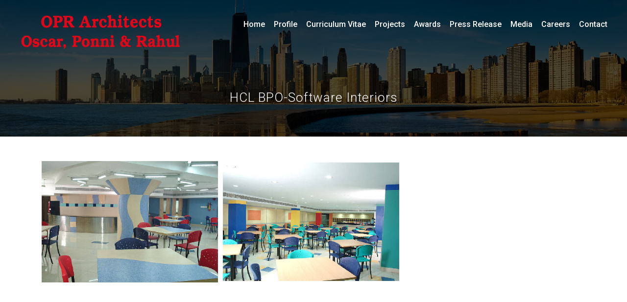

--- FILE ---
content_type: text/html; charset=UTF-8
request_url: https://www.ociarchitects.com/portfolio/hcl-bpo-software-interiors/
body_size: 7989
content:
<!DOCTYPE html>
<!--[if IE 9 ]> <html lang="en-US"
	prefix="og: https://ogp.me/ns#"  class="personx-ie9"> <![endif]-->
<!--[if (gt IE 9)|!(IE)]><!--> <html style="overflow-x: hidden;" lang="en-US"
	prefix="og: https://ogp.me/ns#"  class="personx personx-default"> <!--<![endif]-->
    <head>
        <meta charset="UTF-8">
        <meta name="viewport" content="width=device-width, initial-scale=1">

                
        <link rel="profile" href="https://gmpg.org/xfn/11">
          <meta name="keywords" content="Best women architect india, Best women architect asia, Best alumini national institute of technology thiruchirapalli, NIT Trichy, Famous women architect india, Famous women architect asia, Famous chennai architects, Best church park school alumni chennai, Best st. aloysius School alumni mangalore, Best st. aloysius college alumni mangalore, Famous Mangalorian, Famous st. aloysius college alumini mangalore, Famous architects in india,green buildings architects oscar &amp; ponni,famous architects in chennai,top architects in india,smart cities oscar &amp; ponni,smart cites architects oscar &amp; ponni,sustainability oscar &amp; ponni,indias top architects oscar &amp; ponni,award winning architects oscar &amp; ponni,indias best architects oscar &amp; ponni,conference speakers oscar &amp; ponni,best women architects india oscar &amp; ponni,top women architects india oscar &amp; ponni,best award winning architects oscar &amp; ponni,chennai top architects oscar &amp; ponni,mangalore best architects oscar &amp; ponni,mangalorean architects,famous mangalorean,architects speakers,award winning architects,top architects india,india best architects,top chennai architects,chennai architect,best architects,world\&#039;s best architects,best architects in world,green building architects,multiplexes architects,medical college architect,college architect,shopping mall architect,bpo architect,it park architect,software architect,bio tech parks,townships,award winning architect,renowned architect,architect of the year,architect,award winner,best architect in chennai,best architect in the worls,no:1 architech in chennai,no:1 architech in inida,oscar,oscar concessao,ponni concessao,concessao,apartments,education,factory,hotel club/house,hotel interiors,interiors,integrated township,luxury homes,malls / multiplexes,medical,miscellaneous,museum,office interiors,restaurant,sezs,show rooms,software parks,sky screpers,acre development,architect oscar concessao,oscar ponni,best asian architect,best middle east architect,best africa architect,architectual awards,tsunami architects,township architect" />
          <link rel="pingback" href="https://www.ociarchitects.com/xmlrpc.php">
		<!-- Global site tag (gtag.js) - Google Analytics -->
<script async src="https://www.googletagmanager.com/gtag/js?id=UA-130272452-30"></script>
<script>
  window.dataLayer = window.dataLayer || [];
  function gtag(){dataLayer.push(arguments);}
  gtag('js', new Date());

  gtag('config', 'UA-130272452-30');
</script>
							<style>
						.footer2__bottom { display: none; }
					</style>
					 <title>HCL BPO-Software Interiors | OPR Architects, Chennai</title>

		<!-- All in One SEO 4.1.1.2 -->
		<link rel="canonical" href="https://www.ociarchitects.com/portfolio/hcl-bpo-software-interiors/" />
		<meta property="og:site_name" content="OPR Architects, Chennai |" />
		<meta property="og:type" content="article" />
		<meta property="og:title" content="HCL BPO-Software Interiors | OPR Architects, Chennai" />
		<meta property="og:url" content="https://www.ociarchitects.com/portfolio/hcl-bpo-software-interiors/" />
		<meta property="article:published_time" content="2020-06-20T16:00:32Z" />
		<meta property="article:modified_time" content="2020-08-13T16:00:49Z" />
		<meta name="twitter:card" content="summary" />
		<meta name="twitter:domain" content="www.ociarchitects.com" />
		<meta name="twitter:title" content="HCL BPO-Software Interiors | OPR Architects, Chennai" />
		<script type="application/ld+json" class="aioseo-schema">
			{"@context":"https:\/\/schema.org","@graph":[{"@type":"WebSite","@id":"https:\/\/www.ociarchitects.com\/#website","url":"https:\/\/www.ociarchitects.com\/","name":"OPR Architects, Chennai","publisher":{"@id":"https:\/\/www.ociarchitects.com\/#organization"}},{"@type":"Organization","@id":"https:\/\/www.ociarchitects.com\/#organization","name":"OCI Architects, Chennai","url":"https:\/\/www.ociarchitects.com\/"},{"@type":"BreadcrumbList","@id":"https:\/\/www.ociarchitects.com\/portfolio\/hcl-bpo-software-interiors\/#breadcrumblist","itemListElement":[{"@type":"ListItem","@id":"https:\/\/www.ociarchitects.com\/#listItem","position":"1","item":{"@id":"https:\/\/www.ociarchitects.com\/#item","name":"Home","url":"https:\/\/www.ociarchitects.com\/"},"nextItem":"https:\/\/www.ociarchitects.com\/portfolio\/hcl-bpo-software-interiors\/#listItem"},{"@type":"ListItem","@id":"https:\/\/www.ociarchitects.com\/portfolio\/hcl-bpo-software-interiors\/#listItem","position":"2","item":{"@id":"https:\/\/www.ociarchitects.com\/portfolio\/hcl-bpo-software-interiors\/#item","name":"HCL BPO-Software Interiors","url":"https:\/\/www.ociarchitects.com\/portfolio\/hcl-bpo-software-interiors\/"},"previousItem":"https:\/\/www.ociarchitects.com\/#listItem"}]},{"@type":"Person","@id":"https:\/\/www.ociarchitects.com\/author\/ociarchitects-admin\/#author","url":"https:\/\/www.ociarchitects.com\/author\/ociarchitects-admin\/","name":"ociarchitects","image":{"@type":"ImageObject","@id":"https:\/\/www.ociarchitects.com\/portfolio\/hcl-bpo-software-interiors\/#authorImage","url":"https:\/\/secure.gravatar.com\/avatar\/2851170074b8dc7b944d37ba6e65f5de?s=96&d=mm&r=g","width":"96","height":"96","caption":"ociarchitects"}},{"@type":"WebPage","@id":"https:\/\/www.ociarchitects.com\/portfolio\/hcl-bpo-software-interiors\/#webpage","url":"https:\/\/www.ociarchitects.com\/portfolio\/hcl-bpo-software-interiors\/","name":"HCL BPO-Software Interiors | OPR Architects, Chennai","inLanguage":"en-US","isPartOf":{"@id":"https:\/\/www.ociarchitects.com\/#website"},"breadcrumb":{"@id":"https:\/\/www.ociarchitects.com\/portfolio\/hcl-bpo-software-interiors\/#breadcrumblist"},"author":"https:\/\/www.ociarchitects.com\/portfolio\/hcl-bpo-software-interiors\/#author","creator":"https:\/\/www.ociarchitects.com\/portfolio\/hcl-bpo-software-interiors\/#author","image":{"@type":"ImageObject","@id":"https:\/\/www.ociarchitects.com\/#mainImage","url":"https:\/\/www.ociarchitects.com\/jb-content\/uploads\/2020\/08\/interiors37.jpg","width":"464","height":"320"},"primaryImageOfPage":{"@id":"https:\/\/www.ociarchitects.com\/portfolio\/hcl-bpo-software-interiors\/#mainImage"},"datePublished":"2020-06-20T16:00:32+00:00","dateModified":"2020-08-13T16:00:49+00:00"}]}
		</script>
		<!-- All in One SEO -->

<link rel='dns-prefetch' href='//www.google.com' />
<link rel='dns-prefetch' href='//fonts.googleapis.com' />
<link rel='dns-prefetch' href='//s.w.org' />
<link rel="alternate" type="application/rss+xml" title="OPR Architects, Chennai &raquo; Feed" href="https://www.ociarchitects.com/feed/" />
<link rel="alternate" type="application/rss+xml" title="OPR Architects, Chennai &raquo; Comments Feed" href="https://www.ociarchitects.com/comments/feed/" />
		<script type="text/javascript">
			window._wpemojiSettings = {"baseUrl":"https:\/\/s.w.org\/images\/core\/emoji\/11\/72x72\/","ext":".png","svgUrl":"https:\/\/s.w.org\/images\/core\/emoji\/11\/svg\/","svgExt":".svg","source":{"concatemoji":"https:\/\/www.ociarchitects.com\/wp-includes\/js\/wp-emoji-release.min.js?ver=5.0.24"}};
			!function(e,a,t){var n,r,o,i=a.createElement("canvas"),p=i.getContext&&i.getContext("2d");function s(e,t){var a=String.fromCharCode;p.clearRect(0,0,i.width,i.height),p.fillText(a.apply(this,e),0,0);e=i.toDataURL();return p.clearRect(0,0,i.width,i.height),p.fillText(a.apply(this,t),0,0),e===i.toDataURL()}function c(e){var t=a.createElement("script");t.src=e,t.defer=t.type="text/javascript",a.getElementsByTagName("head")[0].appendChild(t)}for(o=Array("flag","emoji"),t.supports={everything:!0,everythingExceptFlag:!0},r=0;r<o.length;r++)t.supports[o[r]]=function(e){if(!p||!p.fillText)return!1;switch(p.textBaseline="top",p.font="600 32px Arial",e){case"flag":return s([55356,56826,55356,56819],[55356,56826,8203,55356,56819])?!1:!s([55356,57332,56128,56423,56128,56418,56128,56421,56128,56430,56128,56423,56128,56447],[55356,57332,8203,56128,56423,8203,56128,56418,8203,56128,56421,8203,56128,56430,8203,56128,56423,8203,56128,56447]);case"emoji":return!s([55358,56760,9792,65039],[55358,56760,8203,9792,65039])}return!1}(o[r]),t.supports.everything=t.supports.everything&&t.supports[o[r]],"flag"!==o[r]&&(t.supports.everythingExceptFlag=t.supports.everythingExceptFlag&&t.supports[o[r]]);t.supports.everythingExceptFlag=t.supports.everythingExceptFlag&&!t.supports.flag,t.DOMReady=!1,t.readyCallback=function(){t.DOMReady=!0},t.supports.everything||(n=function(){t.readyCallback()},a.addEventListener?(a.addEventListener("DOMContentLoaded",n,!1),e.addEventListener("load",n,!1)):(e.attachEvent("onload",n),a.attachEvent("onreadystatechange",function(){"complete"===a.readyState&&t.readyCallback()})),(n=t.source||{}).concatemoji?c(n.concatemoji):n.wpemoji&&n.twemoji&&(c(n.twemoji),c(n.wpemoji)))}(window,document,window._wpemojiSettings);
		</script>
		<style type="text/css">
img.wp-smiley,
img.emoji {
	display: inline !important;
	border: none !important;
	box-shadow: none !important;
	height: 1em !important;
	width: 1em !important;
	margin: 0 .07em !important;
	vertical-align: -0.1em !important;
	background: none !important;
	padding: 0 !important;
}
</style>
<link rel='stylesheet' id='mdi-font-css'  href='https://www.ociarchitects.com/jb-content/themes/ponniconcessao/assets/libs/mdi-font/css/mdi-font.min.css?ver=1' type='text/css' media='all' />
<link rel='stylesheet' id='ion-icon-css'  href='https://www.ociarchitects.com/jb-content/themes/ponniconcessao/assets/libs/ionicons/css/ionicons.min.css?ver=1' type='text/css' media='all' />
<link rel='stylesheet' id='font-awesome-css'  href='https://www.ociarchitects.com/jb-content/themes/ponniconcessao/assets/libs/fa/css/fa.min.css?ver=1' type='text/css' media='all' />
<link rel='stylesheet' id='google-fonts-css'  href='https://fonts.googleapis.com/css?family=Roboto%3A100%2C300%2C300i%2C400%2C400i%2C500%2C500i%2C700%2C900%7CDroid+Sans+Mono&#038;subset=latin%2Clatin-ext&#038;ver=5.0.24' type='text/css' media='all' />
<link rel='stylesheet' id='bootstrap-min-css'  href='https://www.ociarchitects.com/jb-content/themes/ponniconcessao/assets/libs/bootstrap/bootstrap.min.css?ver=1' type='text/css' media='all' />
<link rel='stylesheet' id='mdl-css'  href='https://www.ociarchitects.com/jb-content/themes/ponniconcessao/assets/libs/mdl/material.min.css?ver=1' type='text/css' media='all' />
<link rel='stylesheet' id='animate-css'  href='https://www.ociarchitects.com/jb-content/themes/ponniconcessao/assets/css/animate.min.css?ver=1' type='text/css' media='all' />
<link rel='stylesheet' id='owl-main-css'  href='https://www.ociarchitects.com/jb-content/themes/ponniconcessao/assets/libs/owl-carousel/assets/owl.carousel.min.css?ver=1' type='text/css' media='all' />
<link rel='stylesheet' id='owl-default-css'  href='https://www.ociarchitects.com/jb-content/themes/ponniconcessao/assets/libs/owl-carousel/assets/owl.theme.default.min.css?ver=1' type='text/css' media='all' />
<link rel='stylesheet' id='mfp-css'  href='https://www.ociarchitects.com/jb-content/themes/ponniconcessao/assets/libs/mfp/mfp.css?ver=1' type='text/css' media='all' />
<link rel='stylesheet' id='sweetalert-css'  href='https://www.ociarchitects.com/jb-content/themes/ponniconcessao/assets/libs/sweetalert/sweet-alert.min.css?ver=1' type='text/css' media='all' />
<link rel='stylesheet' id='personx-portfolio-css'  href='https://www.ociarchitects.com/jb-content/themes/ponniconcessao/assets/css/portfolio.css?ver=1' type='text/css' media='all' />
<!--[if lt IE 10]>
<link rel='stylesheet' id='sweetalert-ie9-css'  href='https://www.ociarchitects.com/jb-content/themes/ponniconcessao/assets/libs/sweetalert/ie9.css?ver=1' type='text/css' media='all' />
<![endif]-->
<link rel='stylesheet' id='personx-common-css'  href='https://www.ociarchitects.com/jb-content/themes/ponniconcessao/assets/css/common.css?ver=1' type='text/css' media='all' />
<link rel='stylesheet' id='personx-blog-css'  href='https://www.ociarchitects.com/jb-content/themes/ponniconcessao/assets/css/blog.css?ver=1' type='text/css' media='all' />
<link rel='stylesheet' id='personx-responsive-css'  href='https://www.ociarchitects.com/jb-content/themes/ponniconcessao/assets/css/responsive.css?ver=1' type='text/css' media='all' />
<link rel='stylesheet' id='personx-stylesheet-css'  href='https://www.ociarchitects.com/jb-content/themes/ponniconcessao/style.css?ver=5.0.24' type='text/css' media='all' />
<!--[if lt IE 10]>
<link rel='stylesheet' id='personx-ie-css'  href='https://www.ociarchitects.com/jb-content/themes/ponniconcessao/assets/css/ie.css?ver=1' type='text/css' media='all' />
<![endif]-->
<link rel='stylesheet' id='wp-block-library-css'  href='https://www.ociarchitects.com/wp-includes/css/dist/block-library/style.min.css?ver=5.0.24' type='text/css' media='all' />
<link rel='stylesheet' id='wpos-magnific-style-css'  href='https://www.ociarchitects.com/jb-content/plugins/album-and-image-gallery-plus-lightbox/assets/css/magnific-popup.css?ver=1.4.2' type='text/css' media='all' />
<link rel='stylesheet' id='wpos-slick-style-css'  href='https://www.ociarchitects.com/jb-content/plugins/album-and-image-gallery-plus-lightbox/assets/css/slick.css?ver=1.4.2' type='text/css' media='all' />
<link rel='stylesheet' id='aigpl-public-css-css'  href='https://www.ociarchitects.com/jb-content/plugins/album-and-image-gallery-plus-lightbox/assets/css/aigpl-public.css?ver=1.4.2' type='text/css' media='all' />
<link rel='stylesheet' id='contact-form-7-css'  href='https://www.ociarchitects.com/jb-content/plugins/contact-form-7/includes/css/styles.css?ver=5.1.9' type='text/css' media='all' />
<style id='contact-form-7-inline-css' type='text/css'>
.wpcf7 .wpcf7-recaptcha iframe {margin-bottom: 0;}.wpcf7 .wpcf7-recaptcha[data-align="center"] > div {margin: 0 auto;}.wpcf7 .wpcf7-recaptcha[data-align="right"] > div {margin: 0 0 0 auto;}
</style>
<link rel='stylesheet' id='rs-plugin-settings-css'  href='https://www.ociarchitects.com/jb-content/plugins/revslider/public/assets/css/settings.css?ver=5.4.3.1' type='text/css' media='all' />
<style id='rs-plugin-settings-inline-css' type='text/css'>
#rs-demo-id {}
</style>
<link rel='stylesheet' id='themename-css'  href='https://www.ociarchitects.com/jb-content/themes/ponniconcessao/custom.css?ver=5.0.24' type='text/css' media='all' />
<script type='text/javascript' src='https://www.ociarchitects.com/wp-includes/js/jquery/jquery.js?ver=1.12.4'></script>
<script type='text/javascript' src='https://www.ociarchitects.com/wp-includes/js/jquery/jquery-migrate.min.js?ver=1.4.1'></script>
<script type='text/javascript' src='https://www.ociarchitects.com/jb-content/plugins/revslider/public/assets/js/jquery.themepunch.tools.min.js?ver=5.4.3.1'></script>
<script type='text/javascript' src='https://www.ociarchitects.com/jb-content/plugins/revslider/public/assets/js/jquery.themepunch.revolution.min.js?ver=5.4.3.1'></script>
<link rel='https://api.w.org/' href='https://www.ociarchitects.com/wp-json/' />
<link rel="EditURI" type="application/rsd+xml" title="RSD" href="https://www.ociarchitects.com/xmlrpc.php?rsd" />
<link rel="wlwmanifest" type="application/wlwmanifest+xml" href="https://www.ociarchitects.com/wp-includes/wlwmanifest.xml" /> 
<link rel='prev' title='Phoenix Township, Chennai' href='https://www.ociarchitects.com/portfolio/phoenix-township-chennai/' />
<link rel='next' title='ETL BPO-Software Interiors' href='https://www.ociarchitects.com/portfolio/etl-bpo-software-interiors/' />
<link rel='shortlink' href='https://www.ociarchitects.com/?p=4646' />
<link rel="alternate" type="application/json+oembed" href="https://www.ociarchitects.com/wp-json/oembed/1.0/embed?url=https%3A%2F%2Fwww.ociarchitects.com%2Fportfolio%2Fhcl-bpo-software-interiors%2F" />
<link rel="alternate" type="text/xml+oembed" href="https://www.ociarchitects.com/wp-json/oembed/1.0/embed?url=https%3A%2F%2Fwww.ociarchitects.com%2Fportfolio%2Fhcl-bpo-software-interiors%2F&#038;format=xml" />
		<style type="text/css">.recentcomments a{display:inline !important;padding:0 !important;margin:0 !important;}</style>
		<meta name="generator" content="Powered by Visual Composer - drag and drop page builder for WordPress."/>
<!--[if lte IE 9]><link rel="stylesheet" type="text/css" href="https://www.ociarchitects.com/jb-content/plugins/js_composer/assets/css/vc_lte_ie9.min.css" media="screen"><![endif]--><meta name="generator" content="Powered by Slider Revolution 5.4.3.1 - responsive, Mobile-Friendly Slider Plugin for WordPress with comfortable drag and drop interface." />
<link rel="icon" href="https://www.ociarchitects.com/jb-content/uploads/2024/12/logo-2024-35x35.png" sizes="32x32" />
<link rel="icon" href="https://www.ociarchitects.com/jb-content/uploads/2024/12/logo-2024.png" sizes="192x192" />
<link rel="apple-touch-icon-precomposed" href="https://www.ociarchitects.com/jb-content/uploads/2024/12/logo-2024.png" />
<meta name="msapplication-TileImage" content="https://www.ociarchitects.com/jb-content/uploads/2024/12/logo-2024.png" />
<script type="text/javascript">function setREVStartSize(e){
				try{ var i=jQuery(window).width(),t=9999,r=0,n=0,l=0,f=0,s=0,h=0;					
					if(e.responsiveLevels&&(jQuery.each(e.responsiveLevels,function(e,f){f>i&&(t=r=f,l=e),i>f&&f>r&&(r=f,n=e)}),t>r&&(l=n)),f=e.gridheight[l]||e.gridheight[0]||e.gridheight,s=e.gridwidth[l]||e.gridwidth[0]||e.gridwidth,h=i/s,h=h>1?1:h,f=Math.round(h*f),"fullscreen"==e.sliderLayout){var u=(e.c.width(),jQuery(window).height());if(void 0!=e.fullScreenOffsetContainer){var c=e.fullScreenOffsetContainer.split(",");if (c) jQuery.each(c,function(e,i){u=jQuery(i).length>0?u-jQuery(i).outerHeight(!0):u}),e.fullScreenOffset.split("%").length>1&&void 0!=e.fullScreenOffset&&e.fullScreenOffset.length>0?u-=jQuery(window).height()*parseInt(e.fullScreenOffset,0)/100:void 0!=e.fullScreenOffset&&e.fullScreenOffset.length>0&&(u-=parseInt(e.fullScreenOffset,0))}f=u}else void 0!=e.minHeight&&f<e.minHeight&&(f=e.minHeight);e.c.closest(".rev_slider_wrapper").css({height:f})					
				}catch(d){console.log("Failure at Presize of Slider:"+d)}
			};</script>
<noscript><style type="text/css"> .wpb_animate_when_almost_visible { opacity: 1; }</style></noscript>		<!-- Google tag (gtag.js) -->
<script async src="https://www.googletagmanager.com/gtag/js?id=G-GP90KJ6CVE"></script>
<script>
  window.dataLayer = window.dataLayer || [];
  function gtag(){dataLayer.push(arguments);}
  gtag('js', new Date());

  gtag('config', 'G-GP90KJ6CVE');
</script>

    </head>

    <body data-rsssl=1 class="personx_portfolio-template-default single single-personx_portfolio postid-4646 header-scheme-dark desktop-topnav-enabled blog-page has-top-search wpb-js-composer js-comp-ver-5.1.1 vc_responsive">

        <!--[if lt IE 7]>
            <p class="browsehappy">You are using an <strong>outdated</strong> browser. Please upgrade your browser to improve your experience.</p>
        <![endif]-->
        
        <!-- Overlay display while mobile navigation will open  -->
        <div class="nav-overlay-bg"></div>
                 
                            <div id="fullSearch" class="search-bar hide-bg">
                    <div class="search-bg"></div>
                    <i class="zmdi zmdi-close search-close"></i>
                    <div class="personx-entire-search">
                        <form role="search" method="get" class="search-form" action="https://www.ociarchitects.com/"> 
                            <div class="personx-blog-search-form-wrap">
                                <p class="search-label">Just type and press &#039;enter&#039;</p>

                                <input type="text" name="s" id="search-blog" class="personx-search-field"/>
                            </div>
                        </form>
                    </div>
                </div>
                <!-- end search --> 
             
        <div class="banner-header section-main">

            <div class="banner-bg banner-bg-color"></div> 
<div class="section-main personx-banner-wrap">
    <div class="overlay overlay-seven">
        <!-- start banner content -->
        <div class="container">
            <div class="section-common-space">

				
	                <div class="clearfix banner-content">
	                    <div class="pull-left banner-content-inner">

							<h1 class="portfolio-single-title">HCL BPO-Software Interiors</h1>

	                        <div class="clearfix post-meta portfolio-meta"> 

	                        	<span>By <a href="https://www.ociarchitects.com/author/ociarchitects-admin/" title="Posts by ociarchitects" rel="author">ociarchitects</a></span> 
	                            <span>June 20, 2020</span>

									                        </div>

	                    		                    </div>

	                    <div class="portfolio-pagination banner-pagination personx-banner-btn-group"><a href="https://www.ociarchitects.com/portfolio/etl-bpo-software-interiors/" class="left-arrow"><i class="zmdi zmdi-chevron-left"></i></a><a href="https://www.ociarchitects.com/portfolio/phoenix-township-chennai/" class="right-arrow"><i class="zmdi zmdi-chevron-right"></i></a></div>
	                </div>

				            </div>
        </div>
        <!-- end banner content -->
    </div>
</div>


            <header class="clearfix main-header hide-init-animation animated-header" data-header-style="animated_header">
 
                <a href="https://www.ociarchitects.com/" class="logo personx-logo logo-initial hide-init-animation">
                    <img class="logo-dark" src="https://www.ociarchitects.com/jb-content/uploads/2024/12/logo-2024-new.png" alt="OPR Architects, Chennai"><img class="logo-lite" src="https://www.ociarchitects.com/jb-content/uploads/2024/12/logo-2024-new.png" alt="OPR Architects, Chennai">                </a>

                
                
                <!-- search button -->
                <div class="right-nav-sec">
                    <div class="group-btn">
                        <button class="mdl-button mdl-js-button mdl-button--fab mdl-js-ripple-effect search-open">
                            <i class="zmdi zmdi-search"></i>
                        </button>
                    </div>
                </div> 

                <nav class="nav-typo main-nav"><ul id="menu-main-menu" class="menu"><li id="menu-item-3152" class="menu-item menu-item-type-post_type menu-item-object-page menu-item-home"><a href="https://www.ociarchitects.com/" >Home </a></li>
<li id="menu-item-3159" class="menu-item menu-item-type-post_type menu-item-object-page"><a href="https://www.ociarchitects.com/profile/" >Profile </a></li>
<li id="menu-item-4073" class="menu-item menu-item-type-custom menu-item-object-custom menu-item-has-children"><a href="#" >Curriculum Vitae </a>
<ul class="sub-menu">
	<li id="menu-item-3160" class="menu-item menu-item-type-post_type menu-item-object-page"><a href="https://www.ociarchitects.com/curriculum_vitae/" >Dr. Oscar G. Concessao </a></li>
	<li id="menu-item-4071" class="menu-item menu-item-type-post_type menu-item-object-page"><a href="https://www.ociarchitects.com/profile_ponn/" >Dr. Ponni M. Concessao </a></li>
	<li id="menu-item-6112" class="menu-item menu-item-type-post_type menu-item-object-page"><a href="https://www.ociarchitects.com/rahul-m-c/" >Rahul M. C </a></li>
</ul>
</li>
<li id="menu-item-3162" class="menu-item menu-item-type-post_type menu-item-object-page"><a href="https://www.ociarchitects.com/projects/" >Projects </a></li>
<li id="menu-item-5512" class="menu-item menu-item-type-custom menu-item-object-custom menu-item-has-children"><a href="#" >Awards </a>
<ul class="sub-menu">
	<li id="menu-item-3161" class="menu-item menu-item-type-post_type menu-item-object-page"><a href="https://www.ociarchitects.com/awards/" >Awards </a></li>
	<li id="menu-item-5658" class="menu-item menu-item-type-post_type menu-item-object-page"><a href="https://www.ociarchitects.com/press-clippings/" >Press Clippings </a></li>
</ul>
</li>
<li id="menu-item-3036" class="menu-item menu-item-type-custom menu-item-object-custom menu-item-has-children"><a href="#" >Press Release </a>
<ul class="sub-menu">
	<li id="menu-item-3163" class="menu-item menu-item-type-post_type menu-item-object-page"><a href="https://www.ociarchitects.com/press-release/" >Press Release </a></li>
	<li id="menu-item-5373" class="menu-item menu-item-type-post_type menu-item-object-page"><a href="https://www.ociarchitects.com/magazine/" >Magazine </a></li>
	<li id="menu-item-3154" class="menu-item menu-item-type-post_type menu-item-object-page"><a href="https://www.ociarchitects.com/charity-works/" >Charity Works </a></li>
</ul>
</li>
<li id="menu-item-5645" class="menu-item menu-item-type-custom menu-item-object-custom menu-item-has-children"><a href="#" >Media </a>
<ul class="sub-menu">
	<li id="menu-item-3165" class="menu-item menu-item-type-post_type menu-item-object-page"><a href="https://www.ociarchitects.com/videos/" >Videos </a></li>
	<li id="menu-item-3164" class="menu-item menu-item-type-post_type menu-item-object-page"><a href="https://www.ociarchitects.com/speakers-conferences/" >Speakers / Conferences </a></li>
</ul>
</li>
<li id="menu-item-4134" class="menu-item menu-item-type-post_type menu-item-object-page"><a href="https://www.ociarchitects.com/careers/" >Careers </a></li>
<li id="menu-item-3166" class="menu-item menu-item-type-post_type menu-item-object-page"><a href="https://www.ociarchitects.com/contact-me/" >Contact </a></li>
</ul></nav>            </header>
            
            <!-- end site main header -->
            <div class="bar-icon personx-sidenav-trigger sidenav-trigger-js">
                <button id="side-nav-toggle" class="personx-hamburger hamburger hamburger--spin" type="button">
                    <span class="hamburger-box"><span class="hamburger-inner"></span></span>
                </button>
            </div>

            <!-- start mobile nav --> 
            <div class="nav-typo mobile-nav">
                	
    <div class="sidenav-header">
        <div class="sidenav-header__inner" style="background-image : url(https://www.ponniconcessao.com/ponni/uploads/2019/01/banner-bg.png)">
            <div class="sidenav-user-profile">

            		                <div class="sidenav-user-thumb">
	                    	                </div>
            	
                <div class="sidenav-user-content">
                    <h2>OCI Architects</h2>
                    <h3>Oscar &amp; Ponni + Rahul</h3>
                </div>
            </div>
        </div>
    </div>

	<nav class="nav-typo personx-sidenav-wrap display-topmenu-as-sidenav"><ul id="menu-main-menu-1" class="menu"><li id="menu-item-3152" class="menu-item menu-item-type-post_type menu-item-object-page menu-item-home"><a href="https://www.ociarchitects.com/" >Home </a></li>
<li id="menu-item-3159" class="menu-item menu-item-type-post_type menu-item-object-page"><a href="https://www.ociarchitects.com/profile/" >Profile </a></li>
<li id="menu-item-4073" class="menu-item menu-item-type-custom menu-item-object-custom menu-item-has-children"><a href="#" >Curriculum Vitae </a>
<ul class="sub-menu">
	<li id="menu-item-3160" class="menu-item menu-item-type-post_type menu-item-object-page"><a href="https://www.ociarchitects.com/curriculum_vitae/" >Dr. Oscar G. Concessao </a></li>
	<li id="menu-item-4071" class="menu-item menu-item-type-post_type menu-item-object-page"><a href="https://www.ociarchitects.com/profile_ponn/" >Dr. Ponni M. Concessao </a></li>
	<li id="menu-item-6112" class="menu-item menu-item-type-post_type menu-item-object-page"><a href="https://www.ociarchitects.com/rahul-m-c/" >Rahul M. C </a></li>
</ul>
</li>
<li id="menu-item-3162" class="menu-item menu-item-type-post_type menu-item-object-page"><a href="https://www.ociarchitects.com/projects/" >Projects </a></li>
<li id="menu-item-5512" class="menu-item menu-item-type-custom menu-item-object-custom menu-item-has-children"><a href="#" >Awards </a>
<ul class="sub-menu">
	<li id="menu-item-3161" class="menu-item menu-item-type-post_type menu-item-object-page"><a href="https://www.ociarchitects.com/awards/" >Awards </a></li>
	<li id="menu-item-5658" class="menu-item menu-item-type-post_type menu-item-object-page"><a href="https://www.ociarchitects.com/press-clippings/" >Press Clippings </a></li>
</ul>
</li>
<li id="menu-item-3036" class="menu-item menu-item-type-custom menu-item-object-custom menu-item-has-children"><a href="#" >Press Release </a>
<ul class="sub-menu">
	<li id="menu-item-3163" class="menu-item menu-item-type-post_type menu-item-object-page"><a href="https://www.ociarchitects.com/press-release/" >Press Release </a></li>
	<li id="menu-item-5373" class="menu-item menu-item-type-post_type menu-item-object-page"><a href="https://www.ociarchitects.com/magazine/" >Magazine </a></li>
	<li id="menu-item-3154" class="menu-item menu-item-type-post_type menu-item-object-page"><a href="https://www.ociarchitects.com/charity-works/" >Charity Works </a></li>
</ul>
</li>
<li id="menu-item-5645" class="menu-item menu-item-type-custom menu-item-object-custom menu-item-has-children"><a href="#" >Media </a>
<ul class="sub-menu">
	<li id="menu-item-3165" class="menu-item menu-item-type-post_type menu-item-object-page"><a href="https://www.ociarchitects.com/videos/" >Videos </a></li>
	<li id="menu-item-3164" class="menu-item menu-item-type-post_type menu-item-object-page"><a href="https://www.ociarchitects.com/speakers-conferences/" >Speakers / Conferences </a></li>
</ul>
</li>
<li id="menu-item-4134" class="menu-item menu-item-type-post_type menu-item-object-page"><a href="https://www.ociarchitects.com/careers/" >Careers </a></li>
<li id="menu-item-3166" class="menu-item menu-item-type-post_type menu-item-object-page"><a href="https://www.ociarchitects.com/contact-me/" >Contact </a></li>
</ul></nav>            </div>
            <!-- end mobile nav -->

        </div>
        <!-- end banner -->

        <main class="main-wrapper container-fluid">


<section class="section-main">
    <div class="section-common-space">
        <div class="container">
            <div class="row">
                                
                <div class="col-sm-12 col-md-12 col-lg-12 pf-details-page-style_two">
                    <div class="single-pf-images"><div class="pf-attachment-img-group "><img src="https://www.ociarchitects.com/jb-content/uploads/2020/08/interiors37.jpg" alt="OPR Architects, Chennai"><img src="https://www.ociarchitects.com/jb-content/uploads/2020/08/interiors36.jpg" alt="OPR Architects, Chennai"></div></div>                </div>

                
                <!-- start portfolio details -->
                <div class="col-sm-12 col-md-5 col-lg-4">
                    <div class="single-pf-content pfc-align-left">

                        <h4>share</h4><ul class="clearfix social share-social portfolio-share js-post-share-media"><li class="fb-share"><a href="https://www.ociarchitects.com/portfolio/hcl-bpo-software-interiors/"><i class="zmdi zmdi-facebook"></i></a></li><li class="tw-share"><a href="https://www.ociarchitects.com/portfolio/hcl-bpo-software-interiors/"><i class="zmdi zmdi-twitter"></i></a></li><li class="gplus-share"><a href="https://www.ociarchitects.com/portfolio/hcl-bpo-software-interiors/"><i class="zmdi zmdi-google-plus"></i></a></li><li class="pin-share" data-portfolio-title="HCL BPO-Software Interiors" data-portfolio-imgsrc="https://www.ociarchitects.com/jb-content/uploads/2020/08/interiors37.jpg"><a class="pinterest" href="https://www.ociarchitects.com/portfolio/hcl-bpo-software-interiors/"><i class="zmdi zmdi-pinterest"></i></a></li></ul>                    </div>
                </div>

                <!-- end portfolio details -->

                
            </div>
        </div>
    </div>

    <div class="portfolio-pagination text-center fullwidth-pagination"><a href="https://www.ociarchitects.com/portfolio/etl-bpo-software-interiors/" class="left-arrow"><i class="zmdi zmdi-chevron-left"></i></a><a href="https://www.ociarchitects.com/#portfolio"><i class="zmdi zmdi-view-comfy"></i></a><a href="https://www.ociarchitects.com/portfolio/phoenix-township-chennai/" class="right-arrow"><i class="zmdi zmdi-chevron-right"></i></a></div></section>


    </main>

    <footer class="footer2 section">
        <section class="footer2__top">
            <div class="container">
                <div class="row">
                  <div class="col-md-12">   <h2 style="text-align:center; color:#fff; padding-bottom: 20px;">Our Projects</h2></div>
                    <div class="col-sm-6 col-md-3 col-lg-3">
                    
                        <div class="ftr_links">
                     
                            <a href="https://www.ociarchitects.com/airports/">Airports</a>
                            <a href="https://www.ociarchitects.com/apartments/">Apartments</a>
                            <a href="https://www.ociarchitects.com/auditoriums/">Auditoriums</a>
                            <a href="https://www.ociarchitects.com/bim/">BIM</a>
                            <a href="https://www.ociarchitects.com/colleges-universities/">Colleges & Universities</a>
                            <a href="https://www.ociarchitects.com/commercial/">Commercial</a>
                            <a href="https://www.ociarchitects.com/convention-centers/">Convention Centers</a>
                            <a href="https://www.ociarchitects.com/corporate-office/">Corporate Office</a>
                            <a href="https://www.ociarchitects.com/education/">Education</a>
                            <a href="https://www.ociarchitects.com/embassies-high-comissions/">Embassies High Comissions</a>
							<a href="https://www.ociarchitects.com/entrance-arches/">Entrance Arches</a>
<a href="https://www.ociarchitects.com/factory/">Factory</a>
                            <a href="https://www.ociarchitects.com/green-buildings/">Green Buildings</a>
                             <a href="https://www.ociarchitects.com/heritage-conservation/">Heritage & Conservation</a>
                           
                            
                        </div>
                    </div>
                  <div class="col-sm-6 col-md-3 col-lg-3">
                        <div class="ftr_links">
                         <a href="https://www.ociarchitects.com/hospitals/">Hospitals</a>
							 <a href="https://www.ociarchitects.com/hotel-club-house/">Hotel / Club House</a>
                            <a href="https://www.ociarchitects.com/integrated-township/">Integrated Township</a>
                            <a href="https://www.ociarchitects.com/interiors/">Interiors</a>
                            <a href="https://www.ociarchitects.com/landscaping-parks/">Landscaping Parks</a>
                            <a href="https://www.ociarchitects.com/library/">Library</a>
							 <a href="https://www.ociarchitects.com/luxury-homes/">Luxury Homes</a>
							<a href="https://www.ociarchitects.com/malls-multiplexes/">Malls / Multiplexes</a>
                 <a href="https://www.ociarchitects.com/museum/">Museum</a>
                            <a href="https://www.ociarchitects.com/office-interiors/">Office Interiors</a>
                                 <a href="https://www.ociarchitects.com/offices/">Offices</a>
							<a href="https://www.ociarchitects.com/public-buildings/">Public Buildings</a>
                            <a href="https://www.ociarchitects.com/religious/">Religious</a>
                            <a href="https://www.ociarchitects.com/residential/">Residential</a>
                        </div>
                    </div>
                    <div class="col-sm-6 col-md-3 col-lg-3">
                        <div class="ftr_links">
		                    
                            <a href="https://www.ociarchitects.com/resorts/">Resorts</a>
							<a href="https://www.ociarchitects.com/schools/">Schools</a>
							<a href="https://www.ociarchitects.com/science-center/">Science Center</a>
                            <a href="https://www.ociarchitects.com/secretariat-assembly-buildings/">Secretariat Assembly Buildings</a>
        <a href="https://www.ociarchitects.com/sezs//">SEZs</a>
                            <a href="https://www.ociarchitects.com/showrooms/">Showrooms</a>
							<a href="https://www.ociarchitects.com/sky-scrapers/">Sky Scrapers</a>
                            <a href="https://www.ociarchitects.com/smart-cities-smart-townships/">Smart Cities Smart Townships</a>
                            <a href="https://www.ociarchitects.com/software-parks/">Software Parks</a>
                            <a href="https://www.ociarchitects.com/stadiums/">Stadiums</a>
                            <a href="https://www.ociarchitects.com/transportation-metro/">Transportation Metro</a>
							<a href="https://www.ociarchitects.com/villas/">Villas</a>                     
                        </div>
                    </div>
                 <div class="col-sm-6 col-md-3 col-lg-3">
                        <div class="ftr_links">
							 <h4 style="text-align:center; color:#fff; padding-bottom: 5px;  font-weight: bold;">Recently Listed On</h4>
						<a href="https://www.ociarchitects.com/magazine/"><img src="https://www.ociarchitects.com/jb-content/uploads/2021/08/logo.jpg">   </a>
							
						<!--	<center><img src="https://www.ociarchitects.com/jb-content/uploads/2021/08/Forbes-India-Marquee_The-Outperformers-17.jpg" style="margin-top: 10px;border: solid 10px #4f4b48;">    </center>-->
         
                        </div>
                    </div>
                </div>
            </div>
        <section>
    
    </footer>
                <section class="footer2__bottom">
                <div class="container">
                    <div class="footer2__bottom__text text-center">
                        <p><strong>OCI Architects:</strong> #2, Vivekananda Road, Off Spurtank Road, Srinivasa Nagar, Chetpet, Chennai, Tamil Nadu 600031</p>

Powered by <a href="https://www.jbsoftsystem.com/" target="_blank">J B Soft System</a>, Chennai.                    </div>
                </div><!-- /.container -->
            </section>
            <button id="backToTop" class="mdl-button mdl-js-button mdl-button--fab mdl-js-ripple-effect btn-highlight back-to-top  direction-top-only"><i class="zmdi zmdi-chevron-up"></i></button><script type='text/javascript' src='https://www.ociarchitects.com/jb-content/themes/ponniconcessao/assets/libs/mdl/material.min.js?ver=1'></script>
<script type='text/javascript' src='https://www.ociarchitects.com/jb-content/themes/ponniconcessao/assets/libs/sweetalert/sweet-alert.min.js?ver=1'></script>
<script type='text/javascript' src='https://www.ociarchitects.com/jb-content/themes/ponniconcessao/assets/libs/mfp/mfp.min.js?ver=1'></script>
<script type='text/javascript' src='https://www.ociarchitects.com/jb-content/themes/ponniconcessao/assets/libs/jwplayer/jwplayer.js?ver=1'></script>
<script type='text/javascript' src='//maps.google.com/maps/api/js?key='></script>
<script type='text/javascript' src='https://www.ociarchitects.com/jb-content/themes/ponniconcessao/assets/js/plugins.js?ver=1'></script>
<script type='text/javascript' src='https://www.ociarchitects.com/jb-content/themes/ponniconcessao/assets/libs/owl-carousel/owl.carousel.min.js?ver=1'></script>
<script type='text/javascript'>
/* <![CDATA[ */
var portfolioData = {"url":"https:\/\/www.ociarchitects.com\/wp-admin\/admin-ajax.php"};
var portfolioData = {"url":"https:\/\/www.ociarchitects.com\/wp-admin\/admin-ajax.php"};
var BlogPostData = {"admin_url":"https:\/\/www.ociarchitects.com\/wp-admin\/admin-ajax.php","all_post":"0"};
/* ]]> */
</script>
<script type='text/javascript' src='https://www.ociarchitects.com/jb-content/themes/ponniconcessao/assets/js/main.js?ver=1'></script>
<script type='text/javascript'>
/* <![CDATA[ */
var wpcf7 = {"apiSettings":{"root":"https:\/\/www.ociarchitects.com\/wp-json\/contact-form-7\/v1","namespace":"contact-form-7\/v1"}};
/* ]]> */
</script>
<script type='text/javascript' src='https://www.ociarchitects.com/jb-content/plugins/contact-form-7/includes/js/scripts.js?ver=5.1.9'></script>
<script type='text/javascript' src='https://www.ociarchitects.com/jb-content/plugins/wpcf7-recaptcha/assets/js/wpcf7-recaptcha-controls.js?ver=1.1'></script>
<script type='text/javascript'>
/* <![CDATA[ */
var wpcf7iqfix = {"recaptcha_empty":"Please verify that you are not a robot.","response_err":"wpcf7-recaptcha: Could not verify reCaptcha response."};
/* ]]> */
</script>
<script type='text/javascript' src='https://www.google.com/recaptcha/api.js?hl=en_US&#038;onload=recaptchaCallback&#038;render=explicit&#038;ver=2.0'></script>
<script type='text/javascript' src='https://www.ociarchitects.com/wp-includes/js/wp-embed.min.js?ver=5.0.24'></script>
<!-- Global site tag (gtag.js) - Google Analytics -->
<script async src="https://www.googletagmanager.com/gtag/js?id=UA-73403295-29"></script>
<script>
  window.dataLayer = window.dataLayer || [];
  function gtag(){dataLayer.push(arguments);}
  gtag('js', new Date());

  gtag('config', 'UA-73403295-29');
</script>
			<!-- Google tag (gtag.js) -->
<script async src="https://www.googletagmanager.com/gtag/js?id=G-GP90KJ6CVE"></script>
<script>
  window.dataLayer = window.dataLayer || [];
  function gtag(){dataLayer.push(arguments);}
  gtag('js', new Date());

  gtag('config', 'G-GP90KJ6CVE');
</script>

    </body>
</html>


--- FILE ---
content_type: text/css
request_url: https://www.ociarchitects.com/jb-content/themes/ponniconcessao/custom.css?ver=5.0.24
body_size: 44
content:
.page-id-34 .aigpl-design-1 .aigpl-img-title {
    background: #e4dfdf;
    margin: 0;
    padding: 8px;
    font-size: 15px;
}
div#contacttextrow textarea.wpcf7-form-control {
    min-height: 55px;
}
.wpcf7-response-output.wpcf7-mail-sent-ok {
    background: #398f14 !important;}